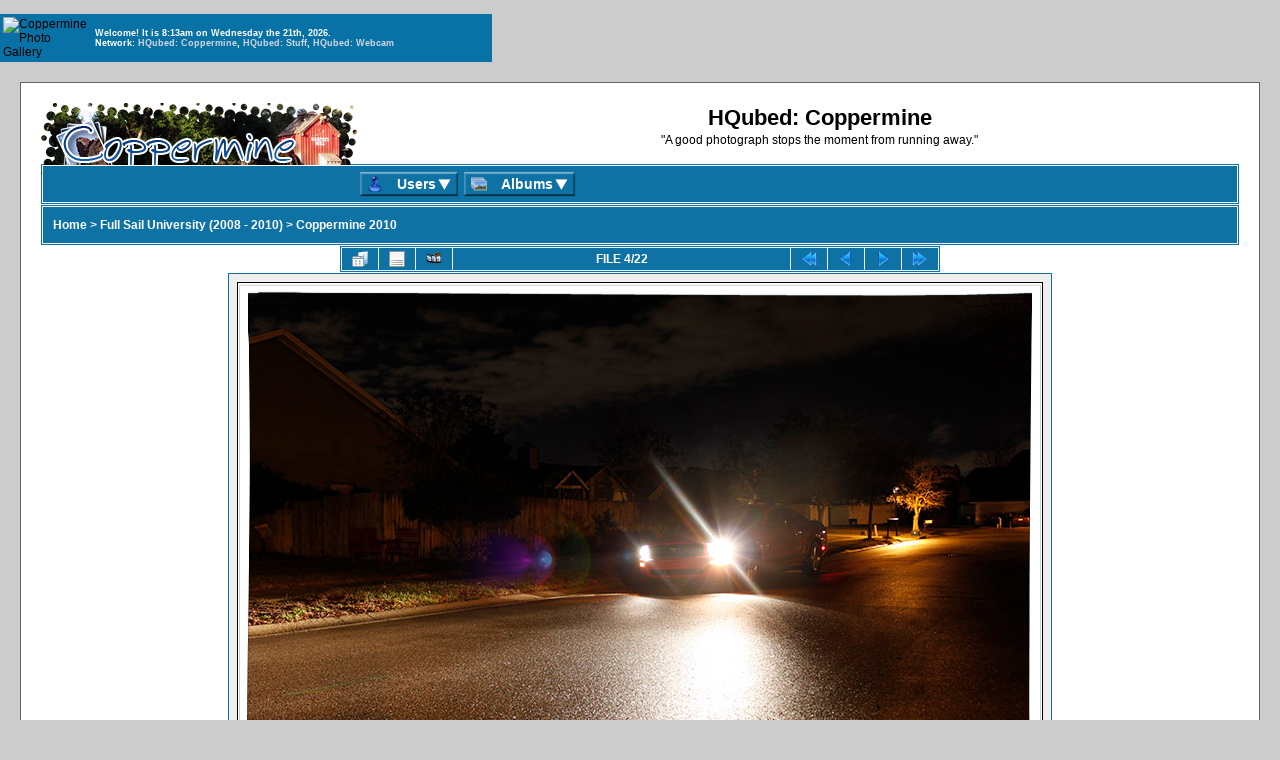

--- FILE ---
content_type: text/html; charset=utf-8
request_url: http://coppermine.hqubed.com/displayimage.php?album=194&pid=12556
body_size: 4742
content:
<!DOCTYPE html PUBLIC "-//W3C//DTD XHTML 1.0 Transitional//EN"
   "http://www.w3.org/TR/xhtml1/DTD/xhtml1-transitional.dtd">
<html dir="ltr" lang="en" xml:lang="en" xmlns="http://www.w3.org/1999/xhtml">

<head>
<meta content="text/html; charset=utf-8" http-equiv="Content-Type" />
<meta content="no-cache" http-equiv="Pragma" />
<title>Coppermine 2010 - Chris&#39; &#39;08 Ford Mustang - HQubed: Coppermine</title>
<link rel="start" href="displayimage.php?album=194&amp;pid=12572" title="Return to start" />
<link rel="prev" href="displayimage.php?album=194&amp;pid=12555#top_display_media" title="See previous file" />
<link rel="last" href="displayimage.php?album=194&amp;pid=12569" title="Skip to end" />
<link rel="next" href="displayimage.php?album=194&amp;pid=12553#top_display_media" title="See next file"/>
<link rel="up" href="thumbnails.php?album=194&amp;page=1" title="Return to the thumbnail page"/>

<link href="favicon.ico" rel="shortcut icon" />
<link href="themes/classic_w_drop/style.css" rel="stylesheet" type="text/css" />
<link href="css/coppermine.css" rel="stylesheet" type="text/css" />
<script type="text/javascript">
/* <![CDATA[ */
    var js_vars = {"site_url":"http:\/\/www.coppermine.hqubed.com","debug":false,"icon_dir":"images\/icons\/","lang_close":"Close","icon_close_path":"images\/icons\/close.png","cookies_allowed":true,"position":"3","album":194,"cat":false,"count":"22","buttons":{"pic_info_title":"Display\/hide file information","pic_info_btn":"","slideshow_tgt":"displayimage.php?album=194&amp;pid=12556&amp;slideshow=5000#top_display_media","slideshow_title":"Slideshow","slideshow_btn":"","loc":""},"thumb_width":"100","thumb_use":"any","max_item":"5","picture_id":"12556"};
/* ]]> */
</script>
<script type="text/javascript" src="js/jquery-1.7.2.js"></script>
<script type="text/javascript" src="js/scripts.js"></script>
<script type="text/javascript" src="js/jquery.greybox.js"></script>
<script type="text/javascript" src="js/jquery.elastic.js"></script>
<script type="text/javascript" src="js/displayimage.js"></script>

</head>

<body>
<img src="themes/classic_w_drop/images/menu_drop_0.gif" width="0" height="0" style="padding:0px;margin:0px;border-width:0px;outline-width:0px;" alt="" />
<img src="themes/classic_w_drop/images/menu_drop_1_grey.png" width="0" height="0" style="padding:0px;margin:0px;border-width:0px;outline-width:0px;" alt="" />
<img src="themes/classic_w_drop/images/menu_dropa_0_wide.png" width="0" height="0" style="padding:0px;margin:0px;border-width:0px;outline-width:0px;" alt="" />
<img src="themes/classic_w_drop/images/menu_dropba_1_grey_wide.png" width="0" height="0" style="padding:0px;margin:0px;border-width:0px;outline-width:0px;" alt="" />
<script>
//-------------------------------------------------------------------------------------------|
//  Script to Pop Up Tools Viewer
//-------------------------------------------------------------------------------------------|

	function popUp1(URL) {
	day = new Date();
	id = day.getTime();
	eval("page" + id + " = window.open(URL, '" + id + "', 'toolbar=0,scrollbars=0,location=0,statusbar=0,menubar=0,resizable=0,width=474,height=486,left = 300,top = 180');");
	}

//-------------------------------------------------------------------------------------------|
//  End Script to Pop Up Tools Viewer
//-------------------------------------------------------------------------------------------|
</script>

<script>
//-------------------------------------------------------------------------------------------|
//  Script to Webcam Viewer Menu
//-------------------------------------------------------------------------------------------|

	function popUp2(URL) {
	day = new Date();
	id = day.getTime();
	eval("page" + id + " = window.open(URL, '" + id + "', 'toolbar=0,scrollbars=0,location=0,statusbar=0,menubar=0,resizable=0,width=1036,height=635,left = 202,top = 45');");
	}

//-------------------------------------------------------------------------------------------|
//  End Script to Webcam Viewer Menu
//-------------------------------------------------------------------------------------------|
</script>

<script>
//-------------------------------------------------------------------------------------------|
//  Generate Sidebar Time Date String
//-------------------------------------------------------------------------------------------|

    var Days = new Array('Sunday','Monday','Tuesday','Wednesday','Thursday','Friday','Saturday');

    var today = new Date();
    var Year = takeYear(today);
    var Month = leadingZero(today.getMonth()+1);
    var DayName = Days[today.getDay()];
    var Day = leadingZero(today.getDate());
    var Hours = today.getHours();
    Hours2 = Hours;
    Hours = leadingZero(Hours);
    var ampm = "am";
    if (Hours2 > 11)
    ampm = "pm";
    if (Hours2 > 12)
    Hours2 -= 12;
    if (Hours2 == 0) Hours2 = 12;
    Hours2 = leadingZero(Hours2);
    var Minutes = leadingZero(today.getMinutes());
    var Seconds = leadingZero(today.getSeconds());

    function takeYear(theDate)
    {
    x = theDate.getYear();
    var y = x % 100;
    y += (y < 38) ? 2000 : 1900;
    return y;
    }

    function leadingZero(nr)
    {
    if (nr < 10) nr = "0" + nr;
    return nr;
    }

    function tS(){ x=new Date(); x.setTime(x.getTime()); return x; }
    function lZ(x){ return (x>9)?x:'0'+x; }
    function tH(x){ if(x==0){ x=12; } return (x>12)?x-=12:x; }
    function dT(){ document.getElementById('tP').innerHTML=eval(oT); setTimeout('dT()',1000); }
    function aP(x){ return (x>11)?'pm':'am'; }
    var oT="tH(tS().getHours())+':'+lZ(tS().getMinutes())+aP(tS().getHours())";
    if(!document.all){ window.onload=dT; }else{ dT(); }

//-------------------------------------------------------------------------------------------|
//  End Generate Sidebar Time Date String
//-------------------------------------------------------------------------------------------|
</script>

<table width="492" border="0" bordercolor="#0871A5" bgcolor="#0871A5">
  <tr>
    <td width="88"><img src="http://coppermine-gallery.net/images/cpg.gif" alt="Coppermine Photo Gallery" width="88" height="19" /></td>
    <td width="394"><span style="font-family: Arial, Helvetica, sans-serif; font-size: 9px; font-weight: bold; color: #fff;">
		Welcome! It is <script>document.write ('<span id="tP">&nbsp;<\/span>');</script> on <script>document.write (DayName + ' the ' + Day + 'th, ' + Year + '.');</script><br />
		Network: <a href="http://coppermine.hqubed.com" style="color:#d1d7dc">HQubed: Coppermine</a>, <a href="http://stuff.hqubed.com" style="color:#d1d7dc">HQubed: Stuff</a>, <a href="javascript:popUp2('http://www.stuff.hqubed.com/webcam.html')" style="color:#d1d7dc">HQubed: Webcam</a></span></td>
  </tr>
</table>
<div id="cpg_main_block">
    <div class="top_panel">
        <div><a href="index.php">
            <img id="logo" src="themes/classic_w_drop/images/coppermine-logo.png" alt="Logo" />
        </a>
        </div>
        <div id="header">
            <h1>HQubed: Coppermine</h1>
            <h3>&quot;A good photograph stops the moment from running away.&quot;</h3>
        </div>
    </div>
    <div class="maintable">
        <div id="multi-level">
            
    <ul class="menu">
        <li class="top"><a href="" id="top_level_user" title="Users" class="top_link"><b class="b_top"></b><span class="span_top drop">Users</span><!--[if IE 7]><!--></a><!--<![endif]-->
            <table><tr><td><!--[if lte IE 6]><![endif]-->
            <ul class="sub">  <!-- BEGIN home -->
    <li><a href="index.php" title="Go to the home page" ><b class="Home"></b><span style="padding: 0 5px 0 5px">Home</span></a></li> 
  <!-- END home -->
      
      
      
      
      
      
      
      
      
      <!-- BEGIN login -->
    <li><a href="login.php?referer=displayimage.php%3Falbum%3D194%26pid%3D12556" title="Log me in" ><b class="LogIn"></b><span style="padding: 0 5px 0 5px">Login</span></a></li>
  <!-- END login -->
      
    </ul>
        </td></tr></table></a><!--[if lte IE 6]><![endif]-->
        </li>
    </ul>
            
    <ul class="menu">
        <li class="top"><a href="" id="top_level_albums" class="top_link"><b class="b_top"></b><span class="span_top drop">Albums</span><!--[if gte IE 7]><!--></a><!--<![endif]-->
            <!--[if lte IE 6]><table><tr><td><![endif]-->
            <ul class="sub">  	  <!-- BEGIN album_list -->
        <li><a href="index.php?cat=8" title="Go to the album list" ><b class="Alb_List"></b><span style="padding: 0 5px 0 5px">Album list</span></a></li> 
  <!-- END album_list -->	  <!-- BEGIN lastup -->
        <li><a href="thumbnails.php?album=lastup&amp;cat=-194" title="Show most recent uploads" rel="nofollow"><b class="LastUpload"></b><span style="padding: 0 5px 0 5px">Last uploads</span></a></li> 
  <!-- END lastup -->	  <!-- BEGIN lastcom -->
        <li><a href="thumbnails.php?album=lastcom&amp;cat=-194" title="Show most recent comments" rel="nofollow"><b class="LastComment"></b><span style="padding: 0 5px 0 5px">Last comments</span></a></li> 
  <!-- END lastcom -->	  <!-- BEGIN topn -->
        <li><a href="thumbnails.php?album=topn&amp;cat=-194" title="Show most viewed items" rel="nofollow"><b class="TopN_Lnk"></b><span style="padding: 0 5px 0 5px">Most viewed</span></a></li> 
  <!-- END topn -->	  <!-- BEGIN favpics -->
        <li><a href="thumbnails.php?album=favpics" title="Go to my favorites" rel="nofollow"><b class="Favorite"></b><span style="padding: 0 5px 0 5px">My Favorites</span></a></li> 
  <!-- END favpics -->	  <!-- BEGIN toprated -->
        <li><a href="thumbnails.php?album=toprated&amp;cat=-194" title="Show top rated items" rel="nofollow"><b class="TopRated"></b><span style="padding: 0 5px 0 5px">Top rated</span></a></li> 
  <!-- END toprated -->	  <!-- BEGIN search -->
        <li><a href="search.php" title="Search the gallery" ><b class="Search"></b><span style="padding: 0 5px 0 5px">Search</span></a></li> 
  <!-- END search -->	</ul>
        <!--[if lte IE 6]></td></tr></table></a><![endif]-->
        </li>
    </ul>
    	
        </div>
    </div>
     
<!-- Start standard table -->
<table align="center" width="100%" cellspacing="1" cellpadding="0" class="maintable ">

        <tr>
            <td colspan="3" align="left" class="tableh1">
                <span class="statlink"><a href="index.php">Home</a> > <a href="index.php?cat=8">Full Sail University (2008 - 2010)</a> > <a href="thumbnails.php?album=194">Coppermine 2010</a></span>
            </td>
        </tr>
</table>
<!-- End standard table -->
<a name="top_display_media"></a>
<!-- Start standard table -->
<table align="center" width="600" cellspacing="1" cellpadding="0" class="maintable ">

        <tr>
                <td align="center" valign="middle" class="navmenu" width="48"><a href="thumbnails.php?album=194&amp;page=1" class="navmenu_pic" title="Return to the thumbnail page"><img src="images/navbar/thumbnails.png" align="middle" border="0" alt="Return to the thumbnail page" /></a></td>
<!-- BEGIN pic_info_button -->
                <!-- button will be added by displayimage.js -->
                <td id="pic_info_button" align="center" valign="middle" class="navmenu" width="48"></td>
<!-- END pic_info_button -->
<!-- BEGIN slideshow_button -->
                <!-- button will be added by displayimage.js -->
                <td id="slideshow_button" align="center" valign="middle" class="navmenu" width="48"></td>
<!-- END slideshow_button -->
                <td align="center" valign="middle" class="navmenu" width="100%">FILE 4/22</td>


<!-- BEGIN nav_start -->
                <td align="center" valign="middle" class="navmenu" width="48"><a href="displayimage.php?album=194&amp;pid=12572#top_display_media" class="navmenu_pic" title="Return to start"><img src="images/navbar/start.png" border="0" align="middle" alt="Return to start" /></a></td>
<!-- END nav_start -->
<!-- BEGIN nav_prev -->
                <td align="center" valign="middle" class="navmenu" width="48"><a href="displayimage.php?album=194&amp;pid=12555#top_display_media" class="navmenu_pic" title="See previous file"><img src="images/navbar/prev.png" border="0" align="middle" alt="See previous file" /></a></td>
<!-- END nav_prev -->
<!-- BEGIN nav_next -->
                <td align="center" valign="middle" class="navmenu" width="48"><a href="displayimage.php?album=194&amp;pid=12553#top_display_media" class="navmenu_pic" title="See next file"><img src="images/navbar/next.png" border="0" align="middle" alt="See next file" /></a></td>
<!-- END nav_next -->
<!-- BEGIN nav_end -->
                <td align="center" valign="middle" class="navmenu" width="48"><a href="displayimage.php?album=194&amp;pid=12569#top_display_media" class="navmenu_pic" title="Skip to end"><img src="images/navbar/end.png" border="0" align="middle" alt="Skip to end" /></a></td>
<!-- END nav_end -->

        </tr>
</table>
<!-- End standard table -->

<!-- Start standard table -->
<table align="center" width="600" cellspacing="1" cellpadding="0" class="maintable ">
        <tr>
                <td align="center" class="display_media" nowrap="nowrap">
                        <table width="100%" cellspacing="2" cellpadding="0">
                                <tr>
                                        <td align="center" style="{SLIDESHOW_STYLE}">
                                                <img src="albums/miscellaneous2010/Mustang_G35_Feb6-10_002.JPG" width="804" height="558" class="image" border="0" alt="Chris&#39; &#39;08 Ford Mustang
" title="Chris&#39; &#39;08 Ford Mustang
" /><br />

                                        </td>
                                </tr>
                        </table>
                </td>
            </tr>
            <tr>
                <td>
                        <table width="100%" cellspacing="2" cellpadding="0" class="tableb tableb_alternate">
                                        <tr>
                                                <td align="center">
                                                        
                                                </td>
                                        </tr>
                        </table>


<!-- BEGIN img_desc -->
                        <table cellpadding="0" cellspacing="0" class="tableb tableb_alternate" width="100%">
<!-- BEGIN title -->
                                <tr>
                                        <td class="tableb tableb_alternate"><h1 class="pic_title">
                                                Chris&#39; &#39;08 Ford Mustang
                                        </h1></td>
                                </tr>
<!-- END title -->

                        </table>
<!-- END img_desc -->
                </td>
        </tr>
</table>
<!-- End standard table -->
<div id="filmstrip">
<!-- Start standard table -->
<table align="center" width="600" cellspacing="1" cellpadding="0" class="maintable ">

        <tr>
          <td valign="top" class="filmstrip_background" style="background-image: url(images/tile.gif);"><img src="images/tile.gif" alt="" border="0" /></td>
        </tr>
        <tr>
          <td valign="bottom" class="thumbnails filmstrip_background" align="center" style="{THUMB_TD_STYLE}">
            <table width="100%" cellspacing="0" cellpadding="3" border="0">
                <tr>
                   <td width="50%" class="prev_strip"></td>
                     <td valign="bottom"  style="{THUMB_TD_STYLE}">
                       <div id="film" style="width:520px; position:relative;"><table class="tape" ><tr>
                <td align="center" class="thumb" >
                  <a href="displayimage.php?album=194&amp;pid=12573#top_display_media" class="thumbLink" style="width:100px; float: left"><img src="albums/miscellaneous2010/thumb_Misc_Apr10_023.JPG" class="strip_image" border="0" alt="Misc_Apr10_023.JPG" title="Filename=Misc_Apr10_023.JPG
Filesize=99KiB
Dimensions=415x612
Date added=Apr 12, 2010" /></a>
                </td>

                <td align="center" class="thumb" >
                  <a href="displayimage.php?album=194&amp;pid=12555#top_display_media" class="thumbLink" style="width:100px; float: left"><img src="albums/miscellaneous2010/thumb_Mustang_G35_Feb6-10_001.JPG" class="strip_image" border="0" alt="Mustang_G35_Feb6-10_001.JPG" title="Filename=Mustang_G35_Feb6-10_001.JPG
Filesize=137KiB
Dimensions=804x558
Date added=Mar 26, 2010" /></a>
                </td>

                <td align="center" class="thumb" >
                  <a href="displayimage.php?album=194&amp;pid=12556#top_display_media" class="thumbLink" style="width:100px; float: left"><img src="albums/miscellaneous2010/thumb_Mustang_G35_Feb6-10_002.JPG" class="strip_image middlethumb" border="0" alt="Mustang_G35_Feb6-10_002.JPG" title="Filename=Mustang_G35_Feb6-10_002.JPG
Filesize=159KiB
Dimensions=804x558
Date added=Mar 26, 2010" /></a>
                </td>

                <td align="center" class="thumb" >
                  <a href="displayimage.php?album=194&amp;pid=12553#top_display_media" class="thumbLink" style="width:100px; float: left"><img src="albums/miscellaneous2010/thumb_Mustang_G35_Feb6-10_003.JPG" class="strip_image" border="0" alt="Mustang_G35_Feb6-10_003.JPG" title="Filename=Mustang_G35_Feb6-10_003.JPG
Filesize=118KiB
Dimensions=804x558
Date added=Mar 26, 2010" /></a>
                </td>

                <td align="center" class="thumb" >
                  <a href="displayimage.php?album=194&amp;pid=12552#top_display_media" class="thumbLink" style="width:100px; float: left"><img src="albums/miscellaneous2010/thumb_Mustang_G35_Feb6-10_004.JPG" class="strip_image" border="0" alt="Mustang_G35_Feb6-10_004.JPG" title="Filename=Mustang_G35_Feb6-10_004.JPG
Filesize=195KiB
Dimensions=804x558
Date added=Mar 26, 2010" /></a>
                </td>
</tr></table></div>
                     </td>
                   <td width="50%" align="right" class="next_strip"></td>
                </tr>
            </table>
          </td>
        </tr>
        <tr>
         <td valign="top" class="filmstrip_background" style="background-image: url(images/tile.gif);"><img src="images/tile.gif" alt="" border="0" /></td>
        </tr>


</table>
<!-- End standard table -->
</div>
<div id="picinfo" style="display: block;">

<!-- Start standard table -->
<table align="center" width="600" cellspacing="1" cellpadding="0" class="maintable ">
        <tr><td colspan="2" class="tableh2">File information</td></tr>
        <tr><td class="tableb tableb_alternate" valign="top" >Filename:</td><td class="tableb tableb_alternate">Mustang_G35_Feb6-10_002.JPG</td></tr>
        <tr><td class="tableb tableb_alternate" valign="top" >Album name:</td><td class="tableb tableb_alternate"><span class="alblink"><a href="profile.php?uid=1">MechMykl</a> / <a href="thumbnails.php?album=194">Coppermine 2010</a></span></td></tr>
        <tr><td class="tableb tableb_alternate" valign="top" >Rating (2 votes):</td><td class="tableb tableb_alternate"><img src="images/rate_empty.png" align="left" alt="0"/><img src="images/rate_empty.png" align="left" alt="0"/><img src="images/rate_empty.png" align="left" alt="0"/><img src="images/rate_empty.png" align="left" alt="0"/><img src="images/rate_empty.png" align="left" alt="0"/>(<a href="stat_details.php?type=vote&amp;pid=12556&amp;sort=sdate&amp;dir=&amp;sdate=1&amp;ip=1&amp;rating=1&amp;referer=0&amp;browser=0&amp;os=0&amp;uid=1" class="greybox">Show details</a>)</td></tr>
        <tr><td class="tableb tableb_alternate" valign="top" >Filesize:</td><td class="tableb tableb_alternate"><span dir="ltr">159&nbsp;KiB</span></td></tr>
        <tr><td class="tableb tableb_alternate" valign="top" >Date added:</td><td class="tableb tableb_alternate">Mar 26, 2010</td></tr>
        <tr><td class="tableb tableb_alternate" valign="top" >Dimensions:</td><td class="tableb tableb_alternate">804 x 558 pixels</td></tr>
        <tr><td class="tableb tableb_alternate" valign="top" >Displayed:</td><td class="tableb tableb_alternate">577 times</td></tr>
        <tr><td class="tableb tableb_alternate" valign="top" >DateTime Original:</td><td class="tableb tableb_alternate">2010:02:06 22:26:31</td></tr>
        <tr><td class="tableb tableb_alternate" valign="top" >Exposure Time:</td><td class="tableb tableb_alternate">5 sec</td></tr>
        <tr><td class="tableb tableb_alternate" valign="top" >FNumber:</td><td class="tableb tableb_alternate">f/4</td></tr>
        <tr><td class="tableb tableb_alternate" valign="top" >Flash:</td><td class="tableb tableb_alternate">No Flash</td></tr>
        <tr><td class="tableb tableb_alternate" valign="top" >ISO:</td><td class="tableb tableb_alternate">125</td></tr>
        <tr><td class="tableb tableb_alternate" valign="top" >Make:</td><td class="tableb tableb_alternate">Canon</td></tr>
        <tr><td class="tableb tableb_alternate" valign="top" >URL:</td><td class="tableb tableb_alternate"><a href="http://www.coppermine.hqubed.com/displayimage.php?pid=12556" >http://www.coppermine.hqubed.com/displayimage.php?pid=12556</a></td></tr>
        <tr><td class="tableb tableb_alternate" valign="top" >Favorites:</td><td class="tableb tableb_alternate"><a href="addfav.php?pid=12556&amp;referer=displayimage.php%3Falbum%3D194%26pid%3D12556" >Add to Favorites</a></td></tr>
</table>
<!-- End standard table -->
</div>
<a name="comments_top"></a><div id="comments">
</div>
 
</div>
 
<div class="footer" align="center" style="padding:10px;display:block;visibility:visible; font-family: Verdana,Arial,sans-serif;">Powered by <a href="http://coppermine-gallery.net/" title="Coppermine Photo Gallery" rel="external">Coppermine Photo Gallery</a></div>

<!--Coppermine Photo Gallery 1.6.08 (stable)-->
</body>

</html>
